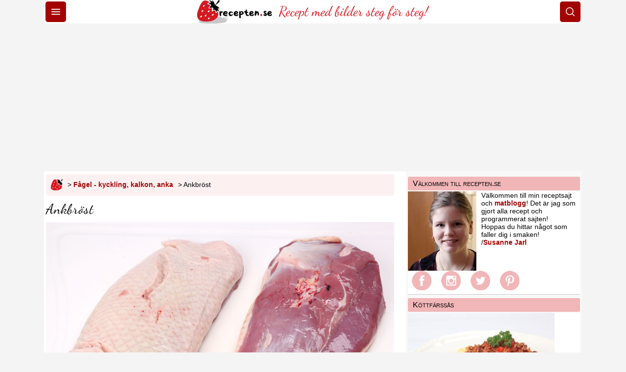

--- FILE ---
content_type: text/html;charset=UTF-8
request_url: https://www.recepten.se/info/ankbroest.html
body_size: 7053
content:
<!DOCTYPE html>
<html lang="sv"><head id="headId">
	<meta charset="UTF-8" /><link rel="stylesheet" href="/jakarta.faces.resource/primeicons/primeicons.css.xhtml?ln=primefaces&amp;v=15.0.3&amp;e=15.0.3" /><link rel="preload" href="/jakarta.faces.resource/css/global.css.xhtml?v=22" as="style" onload="this.onload=null;this.rel='stylesheet'" /><noscript><link rel="stylesheet" href="/jakarta.faces.resource/css/global.css.xhtml?v=22" /></noscript><link rel="preload" href="/jakarta.faces.resource/css/design.css.xhtml?v=22" as="style" onload="this.onload=null;this.rel='stylesheet'" /><noscript><link rel="stylesheet" href="/jakarta.faces.resource/css/design.css.xhtml?v=22" /></noscript><link rel="preload" href="/jakarta.faces.resource/css/layout-grid.css.xhtml?v=22" as="style" onload="this.onload=null;this.rel='stylesheet'" /><noscript><link rel="stylesheet" href="/jakarta.faces.resource/css/layout-grid.css.xhtml?v=22" /></noscript><link rel="stylesheet" href="/jakarta.faces.resource/css/print.css.xhtml?v=22" media="print" /><script src="/jakarta.faces.resource/locales/locale-sv.js.xhtml?ln=primefaces&amp;v=15.0.3&amp;e=15.0.3"></script><script>if(window.PrimeFaces){PrimeFaces.settings={locale:'sv_SE',viewId:'/pages/food.xhtml',contextPath:'',cookiesSecure:false,cookiesSameSite:'Strict'};}</script><script>if(window.PrimeFaces){PrimeFaces.settings={locale:'sv_SE',viewId:'/pages/food.xhtml',contextPath:'',cookiesSecure:false,cookiesSameSite:'Strict',validateEmptyFields:true,considerEmptyStringNull:true,errorPages:{'':'/error.html','jakarta.faces.application.ViewExpiredException':'/errorExpired.xhtml'}};}</script>
	<title>Ankbröst</title>
	<meta name="description" content="Ankbröst är mört och fint rött kött. Snitta gärna skinnsidan med en vass kniv innan stekning eller grillning." />
        <link rel="canonical" href="https://www.recepten.se/info/ankbroest.html" />
        <link rel="alternate" hreflang="sv-se" href="https://www.recepten.se/info/ankbroest.html" />
	<meta name="viewport" content="width=device-width, initial-scale=1" />
	<meta name="apple-mobile-web-app-title" content="recepten.se" />
	<link rel="apple-touch-icon" sizes="180x180" href="/resources/images/favicon/apple-touch-icon.png" />
	<link rel="icon" type="image/png" sizes="32x32" href="/resources/images/favicon/favicon-32x32.png" />
	<link rel="icon" type="image/png" sizes="16x16" href="/resources/images/favicon/favicon-16x16.png" />
	<link rel="manifest" href="/resources/images/favicon/site.webmanifest" />
	<link rel="mask-icon" href="/resources/images/favicon/safari-pinned-tab.svg" color="#a30c0c" />
	<link rel="shortcut icon" href="/resources/images/favicon/favicon.ico" />
	<meta name="msapplication-TileColor" content="#ffffff" />
	<meta name="msapplication-config" content="/resources/images/favicon/browserconfig.xml" />
	<meta name="theme-color" content="#ffffff" />
	<link rel="alternate" type="application/rss+xml" title="RSS 2.0" href="/feed/blog_rss2.xhtml" />
	<meta property="og:site_name" content="Recepten" />
	<meta property="og:locale" content="sv_SE" />
	<meta property="og:locale:alternate" content="sv" />
	<meta property="og:type" content="article" />
	<meta property="fb:app_id" content="121936631158495" />
	<meta name="twitter:card" content="summary_large_image" />
	<meta name="twitter:site" content="@recepten_se" />
	<link rel="preload" href="/resources/fonts/dancing-script-v23-latin-regular.woff2" as="font" type="font/woff2" crossorigin="anonymous" />
<script type="application/ld+json">{"@context":"https://schema.org","@type":"Organization","url":"https://www.recepten.se", "logo":"https://www.recepten.se/resources/images/design/logo_s.png","name": "Recepten.se","sameAs": ["https://www.facebook.com/recepten.se", "https://www.instagram.com/recepten.se", "https://www.pinterest.com/receptense", "https://www.twitter.com/recepten_se"]}</script>
            <link rel="image_src" type="image/jpeg" href="https://www.recepten.se/bilder/info/144/main/l/ankbroest.jpg" />
            <meta property="og:image" name="twitter:image" content="https://www.recepten.se/bilder/info/144/main/l/ankbroest.jpg" />
            <meta property="og:image:width" name="twitter:image:width" content="1200" />
            <meta property="og:image:height" name="twitter:image:height" content="800" />
        <meta property="og:title" name="twitter:title" content="Ankbröst" />
        <meta property="og:description" name="twitter:description" content="Ankbröst är mört och fint rött kött. Snitta gärna skinnsidan med en vass kniv innan stekning eller grillning." />
        <meta property="og:url" name="twitter:url" content="https://www.recepten.se/info/ankbroest.html" />
        <meta property="og:image:alt" name="twitter:image:alt" content="Ankbröst" />
<script type="application/ld+json">[{"@context": "https://schema.org", "@type": "BreadcrumbList", "itemListElement": [{"@type": "ListItem", "position": 1, "item": {"@id": "https://www.recepten.se", "name": "Recepten.se – Recept"}},{"@type": "ListItem", "position": 2, "item": {"@id": "https://www.recepten.se/ingredienser/faagel.html", "name": "Fågel - kyckling, kalkon, anka"}},{"@type": "ListItem", "position": 3, "item": {"@id": "https://www.recepten.se/info/ankbroest.html", "name": "Ankbröst"}}]},{"@context": "https://schema.org/", "@type": "Article", "headline": "Ankbröst","image":"https://www.recepten.se/bilder/info/144/main/l/ankbroest.jpg","author": {"@type": "Person", "name": "Susanne Jarl", "url": "https://www.recepten.se/om.html"},"datePublished": "2009-03-05","url": "https://www.recepten.se/info/ankbroest.html", "mainEntityOfPage": "https://www.recepten.se/info/ankbroest.html"}]</script>
	<script async="async" src="https://www.googletagmanager.com/gtag/js?id=G-EJ0V3XJ16B"></script>
	<script>
		window.dataLayer = window.dataLayer || [];
		function gtag(){dataLayer.push(arguments);}
		gtag('js', new Date());
		gtag('config', 'G-EJ0V3XJ16B');
	</script>
    <script async="async" src="https://lwadm.com/lw/pbjs?pid=36dd1bf4-3fff-4375-9786-14dc92e6e1ec"></script>
    <script type="text/javascript">
        var isMobile = (window.innerWidth || document.documentElement.clientWidth || document.body.clientWidth) < 640;
        var lwhb = lwhb || {cmd: []};
    </script></head><body>
		<div id="page-container">
				<header id="header">
					<div id="headerMobile">	
						<div>
							<button aria-label="Meny" class="menu-toggle topMenuButton"><i class="pi pi-bars"></i></button>
							<nav class="menu">
								<ul>
									<li><a href="/">Recept</a></li>
									<li><a href="/sok">Sök</a></li>
									<li><a href="/hitta-recept">Receptsamlingar</a></li>
									<li><a href="/artiklar/veckomeny.html">Veckomeny</a></li>
									<li><a href="/mat-baktips">Mat &amp; baktips</a></li>
									<li><a href="/vikt-haelsa">Vikt &amp; hälsa</a></li>
									<li><a href="/blogg">Matblogg</a></li>
									<li><a href="/info-kontakt">Kontakt</a></li>
								</ul>
							</nav>
						</div>
						<div id="headerImageMobile">
							<a title="Recept startsida" href="/" class="image">
								<img src="/resources/images/design/logo_header.jpg" height="96" width="306" alt="recepten.se logo" />
							</a>
							<div id="headlineMobile">Recept med bilder steg för steg!</div>

						</div>
						<div>
							<button id="searchButton" class="menu-toggle topMenuButton" onclick="window.location.href='/sok'" aria-label="Sök">
								<i class="pi pi-search"></i>
							</button>
						</div>
					</div>
				</header>
				<hr class="headerMenuLine" />

    <div id="topBannerMobile">
    <div id="recepten_mob1"></div>
    <script>
        if (isMobile) {
            lwhb.cmd.push(function () {
                lwhb.loadAd({tagId: 'recepten_mob1'});
            });
        }
    </script>
    </div>
    <div id="topBanner">
    <div id="recepten_pano1"></div>
    <script>
        if (!isMobile) {
            lwhb.cmd.push(function () {
                lwhb.loadAd({tagId: 'recepten_pano1'});
            });
        }
    </script>
    </div>
				<hr class="headerMenuLine" />
					<div id="content-wrapper">
						<div id="main-content">

        <div class="socialShare"><a href="/"><img src="/resources/images/design/logo.png" width="24" height="24" alt="Recepten.se – Recept" title="Recepten.se – Alla recept på mat och bakverk" style="vertical-align:middle"/></a>&gt; <a href="/ingredienser/faagel.html">Fågel - kyckling, kalkon, anka</a>&gt; Ankbröst
        </div>

        <h1>Ankbröst</h1>
            <figure id="mainImageContainer">
                    <img src="/bilder/info/144/main/m/ankbroest.jpg" alt="Ankbröst" title="Ankbröst med skinnsidan upp t.v.  och ner t.h." class="mainImage" width="600" height="400" sizes="(max-width: 640px) 100vw, 640px" srcset="/bilder/info/144/main/s/ankbroest.jpg 300w, /bilder/info/144/main/m/ankbroest.jpg 600w, /bilder/info/144/main/l/ankbroest.jpg 1200w" />
                <figcaption class="mainImageText">Ankbröst, till vänster med skinnsidan upp och till höger med skinnsidan ner. Köttet är mörkrött.
                </figcaption>
            </figure>
        <div class="floatRightTop">
	
		<div class="socialShare">
			<span class="pi pi-print iconColor"></span> <a href="javascript:window.print()" title="Skriv ut">Skriv ut</a>
			  <span class="pi pi-envelope iconColor"></span> <a href="mailto:?subject=Info%20om%20Ankbröst&amp;body=https://www.recepten.se/info/ankbroest.html">Mejla</a>
		</div>
            
        </div>
            <p id="shortLinkList">
                    <i class="pi pi-angle-right iconColor"></i><a href="#recept" title="Gå till recepten"> Recept med Ankbröst</a><br />
                    <i class="pi pi-angle-right iconColor"></i><a href="#naring" title="Gå till näringsvärden"> Näringsvärden</a><br />
            </p><p>Ankbröst är mört och fint rött kött. På ena sidan är det skinn.</p>
<p>Innan man börjar steka är det lämpligt att snitta skinnet med en vass kniv och det kan man göra i ett fint rutigt mönster. Börja att steka med skinnsidan ner. Ös gärna fettet över under stekningen så blir ankan saftigare.</p><p>Man kan också grilla ankbröst. Skinnet behöver inte snittas men man kan göra det. Marinera gärna och grilla först med skinnsidan ner och vänd och grilla på andra sidan.</p><p>Köttet är saftigt och gott när det har en rosa kärna. Grilla eller stek alltså inte för länge.</p>
            <h2>Tillagning</h2>
            <p>För att lyckas perfekt med tillagningen är mitt bästa tips att använda termometer.</p>
            <h3>Innertemperatur</h3>
            <p>
                För att veta när köttbiten är lagom stekt, stoppa in en <a href="/utrustning/koettermometer.html">kött-termometer</a> eller <a href="/utrustning/digital_termometer.html">digital termometer</a> med spetsens mitt i köttbitens mitt.
            </p>
            <p>Rekommenderad innertemperatur för ankbröst:</p>
            <ul class="list">
                    <li>Blodig: 56°C</li>
                    <li>Medium: 62°C</li>
                    <li>Genomstekt:  68°C</li>
            </ul>
                <h3>Tillagningstips</h3><p>Skär ett rutmönster i skinnsidan, det ska vara tunna snitt. Salta och peppra.</p>
<p>Stek ca 4 minuter med skinnsidan ner i en torr upphettad stekpanna, inget fett behövs, det kommer smälta ut fett från skinnet. Skinnet ska få fin färg. Vänd och stek 2 minuter på andra sidan.</p>
<p>Tillaga ankbröst med skinnsidan upp i mitten av ugnen i ca 125°C till vald innertemperatur.</p>
<p>Linda in köttet i aluminiumfolie och låt vila 15-20 minuter.</p>
<p>Skär upp i sneda skivor.</p>
            <p>
                Fler innertemperaturer och tips hittar du i min <a href="/artiklar/innertemperatur_koett.html">stek- och grillguide</a>.
            </p>

	<div class="clearBoth"></div>
	<h2>Stektemperaturer direkt i mobilen</h2>
	<div style="float: left; margin-right: 10px;">
		<a href="/artiklar/koekshjaelpen.html">
			<img src="/resources/images/artiklar/appar/cookingHelper/icon.png" alt="Kökshjälpen" class="appRoundedCorners" style="margin-top:10px; margin-bottom:10px;" width="170" height="170" />
		</a>
	</div>
	<div style="float: right; margin-left: 5px;">
		<img src="/resources/images/artiklar/appar/cookingHelper/innertempList-s.jpg" srcset="/resources/images/artiklar/appar/cookingHelper/innertempList-s.jpg 1x, /resources/images/artiklar/appar/cookingHelper/innertempList-s-2x.jpg 2x" width="100" height="205" alt="Innertemperatur lista kött" />
		<img src="/resources/images/artiklar/appar/cookingHelper/innertemp-s.jpg" srcset="/resources/images/artiklar/appar/cookingHelper/innertemp-s.jpg 1x, /resources/images/artiklar/appar/cookingHelper/innertemp-s-2x.jpg 2x" width="100" height="205" alt="Innertemperatur nötkött oxfilé" />
	</div>
	<p>
		<a href="/om.html">Jag</a> har gjort en app som innehåller innertemperaturer för kött så att du snabbt kan slå upp dem med 2 klick. Appen heter <a href="/artiklar/koekshjaelpen.html">Kökshjälpen</a> och finns för iPhone, iPad och Android.
	</p>
	<p>Perfekt när du är i köket eller ute vid grillen och snabbt behöver slå upp stektemperaturen!</p>
	<p>Appen uppdateras kontinuerligt.</p>
	<div class="clearBoth"></div>
            <h2>Innehållsinformation</h2>
                <p class="bigFatText">
                    <i class="pi pi-verified iconColor"></i>

                    Tillsatsfritt: 
                    
                        <span class="yesColor">Ja</span>
                </p>
                <p class="bigFatText">
                    <i class="pi pi-verified iconColor"></i>
                    Laktosfritt: 
                    
                        <span class="yesColor">Ja</span>
                </p>
                <p class="bigFatText">
                    <i class="pi pi-verified iconColor"></i>
                    Glutenfritt: 
                    
                        <span class="yesColor">Ja</span>
                </p>
                <p class="bigFatText">
                    <i class="pi pi-verified iconColor"></i>
                    Vegetariskt: 
                    
                        <span class="noColor">Nej</span>
                </p>
            <h2><a id="naring">Näringsvärde</a></h2>
            <p>Dessa näringsvärden gäller per 100 gram av ankbröst.</p>
            <table class="table">
                <tr>
                    <th>Energi:</th>
                    <td>119 kcal</td>
                </tr>
                    <tr>
                        <th>Kolhydrater:</th>
                        <td>0 g</td>
                    </tr>
                    <tr>
                        <th>Protein:</th>
                        <td>19.9 g</td>
                    </tr>
                    <tr>
                        <th>Fett:</th>
                        <td>4.3 g</td>
                    </tr>
            </table>
        <h2>Tips och info</h2>
            <div class="inline">
                <p class="bigFatText"><i class="pi pi-flag iconColor"></i> Engelskt namn: </p>duck
            </div>
            <div class="inline">
                <p class="bigFatText"><i class="pi pi-shop iconColor"></i> Finns i affären: </p>I frysdisken i välsorterade affärer.
            </div>
            <div class="inline">
                <p class="bigFatText"><i class="pi pi-map iconColor"></i> GI tips: </p>Ankbröst är kött och kött innehåller nästan inga kolhydrater så man kan säga att det har väldigt lågt GI.
            </div>
            <div class="inline">
                <p class="bigFatText"><i class="pi pi-calendar iconColor"></i> Hållbarhet och förvaring: </p>Håller sig minst 6 månader i frysen.
            </div>
            <div class="inline">
                <p class="bigFatText"><i class="pi pi-dollar iconColor"></i> Pris: </p>Ganska dyrt. Ca 150-200 kr/kg.
            </div>
            <div class="inline">
                <p class="bigFatText"><i class="pi pi-sync iconColor"></i> Ersätt med: </p>Oxfilé.
            </div>

        <div class="clearRight"></div>
	<div class="ad-container">
    <div id="recepten_mob3"></div>
    <script>
        if (isMobile) {
            lwhb.cmd.push(function () {
                lwhb.loadAd({tagId: 'recepten_mob3'});
            });
        }
    </script>
	</div>

    <div id="kommentarer">
        <div class="sidebarWideTop">
            <h2 class="handwriting">Kommentarer</h2>
        </div>
        <div class="writeLink">
            <a href="?page=2"><i class="pi pi-pencil"></i> Skriv en kommentar</a>
        </div>

	<div class="clearBoth"></div>

	<div class="paging">
	</div>
	<div class="clearBoth"></div><div id="threadContent">
			<p>
				Ingen har postat något inlägg här än. <i><b>Du</b> blir den <b>första</b></i>!
			</p></div>

	<div class="clearBoth"></div>

	<div class="paging">
	</div>
	<div class="clearBoth"></div>
    </div>
	<div class="ad-container ad-move-left">
    <div id="recepten_mob4"></div>
    <script>
        if (isMobile) {
            lwhb.cmd.push(function () {
                lwhb.loadAd({tagId: 'recepten_mob4'});
            });
        }
    </script>
	</div>
                <div id="seeAlso">
                    <div class="sidebarWideTop">
                        <h2 class="handwriting">Liknande ingredienser</h2>
                    </div>
                    <p>
                            | <a href="/ingredienser/faagel.html"><span class="recipeType">Fågel - kyckling, kalkon, anka</span></a>
                        |
                    </p>
	<div class="grid-container">
			<div class="grid-item">
				<a href="/info/kyckling.html">
							<img src="/bilder/info/5/square/s/kyckling.jpg" srcset="/bilder/info/5/square/s/kyckling.jpg 1x, /bilder/info/5/square/m/kyckling.jpg 2x" alt="kycklingfilé" title="Kycklingfilé" width="150" height="150" loading="lazy" />
						<br />Kycklingfilé
				</a>
			</div>
			<div class="grid-item">
				<a href="/info/kycklinglaarfilee.html">
							<img src="/bilder/info/329/square/s/kycklinglaarfilee.jpg" srcset="/bilder/info/329/square/s/kycklinglaarfilee.jpg 1x, /bilder/info/329/square/m/kycklinglaarfilee.jpg 2x" alt="Kycklinglårfilé" title="kycklinglårfilé" width="150" height="150" loading="lazy" />
						<br />Kycklinglårfilé
				</a>
			</div>
			<div class="grid-item">
				<a href="/info/kalkonfilee.html">
							<img src="/bilder/info/344/square/s/kalkonfilee.jpg" srcset="/bilder/info/344/square/s/kalkonfilee.jpg 1x, /bilder/info/344/square/m/kalkonfilee.jpg 2x" alt="Kalkonfilé" title="Kalkonfilé" width="150" height="150" loading="lazy" />
						<br />Kalkonfilé
				</a>
			</div>
			<div class="grid-item">
				<a href="/info/kalkon.html">
							<img src="/bilder/info/352/square/s/kalkon.jpg" srcset="/bilder/info/352/square/s/kalkon.jpg 1x, /bilder/info/352/square/m/kalkon.jpg 2x" alt="Kalkon" title="Hel kalkon" width="150" height="150" loading="lazy" />
						<br />Kalkon
				</a>
			</div>
	</div>
                </div>
                <div id="foodRecipeList">
                    <div class="sidebarWideTop">
                        <h2 class="handwriting">
                            <a id="recept">Recept med Ankbröst</a>
                        </h2>
                    </div>
	<div class="grid-container">
			<div class="grid-item">
				<a href="/recept/ankbroest_potatispuree_syrlig_saas.html">
							<img src="/bilder/recept/345/square/s/ankbroest_potatispuree_syrlig_saas.jpg" srcset="/bilder/recept/345/square/s/ankbroest_potatispuree_syrlig_saas.jpg 1x, /bilder/recept/345/square/m/ankbroest_potatispuree_syrlig_saas.jpg 2x" alt="Ankbröst med sötpotatispuré" title="Ankbröst med sötpotatispuré och syrlig sås" width="150" height="150" loading="lazy" />
						<br />Ankbröst med sötpotatispuré och syrlig vinsås
				</a>
			</div>
	</div>

                    

                </div>
						</div>
						<div id="sidebar">
							<aside>
    <div class="ad-container">
    <div id="recepten_mob7"></div>
    <script>
        if (isMobile) {
            lwhb.cmd.push(function () {
                lwhb.loadAd({tagId: 'recepten_mob7'});
            });
        }
    </script>
    </div>
    <div class="sidebarTeaser">
        <a href="/" title="Startsida" class="sidebarWideTopLink">
            <div class="sidebarWideTop">
                Välkommen till recepten.se
            </div>
        </a>
            <div class="sidebarWideContent sidebarWideContentTeaser">
		<a href="/om.html"><img src="/resources/images/avatars/susanne3_s.jpg" width="140" height="162" alt="Susanne Jarl" class="sidebarWideAvatar" /></a>
		<div>
			Välkommen till min receptsajt och <a href="/blogg">matblogg</a>! Det är jag som gjort alla recept och programmerat sajten!<br />Hoppas du hittar
			något som faller dig i smaken! <br />/<a href="/om.html" rel="author">Susanne Jarl</a>
		</div>
		<div class="clearLeft"></div>
		<div id="socialIcons">
			<a href="https://www.facebook.com/recepten.se" target="_blank" rel="nofollow"><img src="/resources/images/icons/facebook_pink.png" width="40" height="40" srcset="/resources/images/icons/facebook_pink.png 1x, /resources/images/icons/facebook_pink_2x.png 2x" alt="facebook" /></a> <a href="https://www.instagram.com/recepten.se/" target="_blank" rel="nofollow"><img src="/resources/images/icons/instagram_pink.png" width="40" height="40" srcset="/resources/images/icons/instagram_pink.png 1x, /resources/images/icons/instagram_pink_2x.png 2x" alt="instagram" /></a> <a href="https://twitter.com/recepten_se" target="_blank" rel="nofollow"><img src="/resources/images/icons/twitter_pink.png" width="40" height="40" srcset="/resources/images/icons/twitter_pink.png 1x, /resources/images/icons/twitter_pink_2x.png 2x" alt="twitter" /></a> <a href="https://www.pinterest.com/receptense/" target="_blank" rel="nofollow"><img src="/resources/images/icons/pinterest_pink.png" width="40" height="40" srcset="/resources/images/icons/pinterest_pink.png 1x, /resources/images/icons/pinterest_pink_2x.png 2x" alt="Pinterest" /></a>
		</div>
            </div>

    </div>
	<div class="sidebarTeaser">
		<a href="/recept/koettfaerssas.html" title="köttfärssås" class="sidebarWideTopLink">
		<div class="sidebarWideTop">
			Köttfärssås
		</div>
		<div class="sidebarWideContent sidebarWideContentTeaser">
		<img src="/bilder/recept/140/main/s/koettfaerssas.jpg" alt="köttfärssås" width="300" height="200" sizes="300px" class="sidebarTeaserImage cursorPointer" srcset="/bilder/recept/140/main/s/koettfaerssas.jpg 300w, /bilder/recept/140/main/m/koettfaerssas.jpg 600w" loading="lazy" />
		</div>
		</a>
	</div>
	<div class="sidebarTeaser">
		<a href="/recept/enkel-glasstarta.html" title="enkel glasstårta" class="sidebarWideTopLink">
		<div class="sidebarWideTop">
			Enkel glasstårta
		</div>
		<div class="sidebarWideContent sidebarWideContentTeaser">
		<img src="/bilder/recept/697/main/s/enkel-glasstarta.jpg" alt="enkel glasstårta" width="300" height="200" sizes="300px" class="sidebarTeaserImage cursorPointer" srcset="/bilder/recept/697/main/s/enkel-glasstarta.jpg 300w, /bilder/recept/697/main/m/enkel-glasstarta.jpg 600w" loading="lazy" />
		</div>
		</a>
	</div>
	<div class="sidebarTeaser">
		<a href="/recept/fransk_aeppelkaka.html" title="fransk äppelkaka" class="sidebarWideTopLink">
		<div class="sidebarWideTop">
			Fransk äppelkaka
		</div>
		<div class="sidebarWideContent sidebarWideContentTeaser">
		<img src="/bilder/recept/382/main/s/fransk_aeppelkaka.jpg" alt="Fransk äppelkaka" width="300" height="200" sizes="300px" class="sidebarTeaserImage cursorPointer" srcset="/bilder/recept/382/main/s/fransk_aeppelkaka.jpg 300w, /bilder/recept/382/main/m/fransk_aeppelkaka.jpg 600w" loading="lazy" />
		</div>
		</a>
	</div>
    <div class="spaceMediumTop">
    <div id="recepten_mpu3"></div>
    <script>
        if (!isMobile) {
            lwhb.cmd.push(function () {
                lwhb.loadAd({tagId: 'recepten_mpu3'});
            });
        }
    </script>
    </div>
	<div class="sidebarTeaser">
		<a href="/recept/flygande_jakob.html" title="flygande jakob" class="sidebarWideTopLink">
		<div class="sidebarWideTop">
			Flygande Jakob
		</div>
		<div class="sidebarWideContent sidebarWideContentTeaser">
		<img src="/bilder/recept/126/main/s/flygande_jakob.jpg" alt="Flygande Jakob" width="300" height="200" sizes="300px" class="sidebarTeaserImage cursorPointer" srcset="/bilder/recept/126/main/s/flygande_jakob.jpg 300w, /bilder/recept/126/main/m/flygande_jakob.jpg 600w" loading="lazy" />
		</div>
		</a>
	</div>
	<div class="sidebarTeaser">
		<a href="/recept/aeppelmuffins.html" title="äppelmuffins" class="sidebarWideTopLink">
		<div class="sidebarWideTop">
			Äppelmuffins
		</div>
		<div class="sidebarWideContent sidebarWideContentTeaser">
		<img src="/bilder/recept/18/main/s/aeppelmuffins.jpg" alt="Äppelmuffins serverade" width="300" height="200" sizes="300px" class="sidebarTeaserImage cursorPointer" srcset="/bilder/recept/18/main/s/aeppelmuffins.jpg 300w, /bilder/recept/18/main/m/aeppelmuffins.jpg 600w" loading="lazy" />
		</div>
		</a>
	</div>
	<div class="sidebarTeaser">
		<a href="/recept/blabarsglasstarta.html" title="blåbärsglasstårta" class="sidebarWideTopLink">
		<div class="sidebarWideTop">
			Blåbärsglasstårta
		</div>
		<div class="sidebarWideContent sidebarWideContentTeaser">
		<img src="/bilder/recept/706/main/s/blabarsglasstarta.jpg" alt="blåbärsglasstårta" width="300" height="200" sizes="300px" class="sidebarTeaserImage cursorPointer" srcset="/bilder/recept/706/main/s/blabarsglasstarta.jpg 300w, /bilder/recept/706/main/m/blabarsglasstarta.jpg 600w" loading="lazy" />
		</div>
		</a>
	</div>
    <div class="spaceMediumTop">
    <div id="recepten_mpu4"></div>
    <script>
        if (!isMobile) {
            lwhb.cmd.push(function () {
                lwhb.loadAd({tagId: 'recepten_mpu4'});
            });
        }
    </script>
    </div>
	<div class="sidebarTeaser">
		<a href="/recept/ananassmulpaj.html" title="ananassmulpaj" class="sidebarWideTopLink">
		<div class="sidebarWideTop">
			Ananassmulpaj
		</div>
		<div class="sidebarWideContent sidebarWideContentTeaser">
		<img src="/bilder/recept/589/main/s/ananassmulpaj.jpg" alt="ananassmulpaj" width="300" height="200" sizes="300px" class="sidebarTeaserImage cursorPointer" srcset="/bilder/recept/589/main/s/ananassmulpaj.jpg 300w, /bilder/recept/589/main/m/ananassmulpaj.jpg 600w" loading="lazy" />
		</div>
		</a>
	</div>
	<div class="sidebarTeaser">
		<a href="/recept/budapestkladdkaka.html" title="budapestkladdkaka" class="sidebarWideTopLink">
		<div class="sidebarWideTop">
			Budapestkladdkaka
		</div>
		<div class="sidebarWideContent sidebarWideContentTeaser">
		<img src="/bilder/recept/683/main/s/budapestkladdkaka.jpg" alt="budapestkladdkaka" width="300" height="200" sizes="300px" class="sidebarTeaserImage cursorPointer" srcset="/bilder/recept/683/main/s/budapestkladdkaka.jpg 300w, /bilder/recept/683/main/m/budapestkladdkaka.jpg 600w" loading="lazy" />
		</div>
		</a>
	</div>
	<div class="sidebarTeaser">
		<a href="/recept/exotisk_flaeskfilee.html" title="exotisk fläskfilé" class="sidebarWideTopLink">
		<div class="sidebarWideTop">
			Exotisk fläskfilé
		</div>
		<div class="sidebarWideContent sidebarWideContentTeaser">
		<img src="/bilder/recept/281/main/s/exotisk_flaeskfilee.jpg" alt="exotisk fläskfilé" width="300" height="200" sizes="300px" class="sidebarTeaserImage cursorPointer" srcset="/bilder/recept/281/main/s/exotisk_flaeskfilee.jpg 300w, /bilder/recept/281/main/m/exotisk_flaeskfilee.jpg 600w" loading="lazy" />
		</div>
		</a>
	</div>
								<div id="right-space">
    <div id="recepten_mpu1"></div>
    <script>
        if (!isMobile) {
            lwhb.cmd.push(function () {
                lwhb.loadAd({tagId: 'recepten_mpu1'});
            });
        }
    </script>
								</div>
							</aside>
						</div>
					</div>
    <div class="adMobileBottom">
    <div id="recepten_mob9"></div>
    <script>
        if (isMobile) {
            lwhb.cmd.push(function () {
                lwhb.loadAd({tagId: 'recepten_mob9'});
            });
        }
    </script>
    </div>
    <div class="adDesktopBottom">
    <div id="recepten_pano2"></div>
    <script>
        if (!isMobile) {
            lwhb.cmd.push(function () {
                lwhb.loadAd({tagId: 'recepten_pano2'});
            });
        }
    </script>
    </div>
				<footer id="footer">
					<div id="foot">
						<div id="footerMenu">
							<a href="/">Recept</a> | <a href="/kontakt.html">Kontakt</a> | <a href="/annonsera.html">Annonsering och samarbeten</a> | <a href="/artiklar/receptappar.html">I mobilen</a> | <a href="/om.html">Om</a> | <a href="/cookies.html">Cookies</a> | <a href="/avtal.html">Avtal</a>
							| <a href="/integritet.html">Integritetspolicy</a> | <a href="/nyhetsbrev.html">Nyhetsbrev</a> | <a href="/webbfeed.html">Webbfeed</a>
						</div>
						<div id="socialIconsFooter">
							<a href="https://www.facebook.com/recepten.se" target="_blank" rel="nofollow"> <img src="/resources/images/icons/facebook_white.png" width="40" height="40" srcset="/resources/images/icons/facebook_white.png 1x, /resources/images/icons/facebook_white_2x.png 2x" alt="facebook" /></a> <a href="https://twitter.com/recepten_se" target="_blank" rel="nofollow"><img src="/resources/images/icons/twitter_white.png" width="40" height="40" srcset="/resources/images/icons/twitter_white.png 1x, /resources/images/icons/twitter_white_2x.png 2x" alt="twitter" /></a> <a href="https://www.instagram.com/recepten.se/" target="_blank" rel="nofollow"><img src="/resources/images/icons/instagram_white.png" width="40" height="40" srcset="/resources/images/icons/instagram_white.png 1x, /resources/images/icons/instagram_white_2x.png 2x" alt="Instagram" /></a> <a href="https://www.pinterest.com/receptense/" target="_blank" rel="nofollow"><img src="/resources/images/icons/pinterest_white.png" width="40" height="40" srcset="/resources/images/icons/pinterest_white.png 1x, /resources/images/icons/pinterest_white_2x.png 2x" alt="Pinterest" /></a>
						</div>
							<p>Goda och enkla recept till vardag och fest med bilder och tydliga beskrivningar.</p>
						<p>
							<span class="footText"> © recepten.se </span>
						</p>
						<p>
							Susnet AB, Vattentornsvägen 7, 184 52 Österskär<br />
							<a href="/kontakt.html">Kontakt</a> | <a href="mailto:webmaster@recepten.se">Mejl</a> | Tel: <a href="tel:076-8031022">076-8031022</a>
						</p>
					</div>
				</footer>
		</div>


		<div style="clear:both;"></div>
		<script>
			document.addEventListener("DOMContentLoaded", function () {
				document.querySelector(".menu-toggle").addEventListener("click", function () {
					document.querySelector(".menu").classList.toggle("active");
				});
			});
		</script>
		<script>
			window.addEventListener("load", function() {
				setTimeout(function() {
					var i = new Image();
					i.src = "https://www.bloggportalen.se/BlogPortal/view/Statistics?blog_url=" + encodeURIComponent(location.href) + "&old_referrer=&v=2&id=24071";
				}, 2000); // 2 sec delay
			});
		</script></body>
</html>

--- FILE ---
content_type: text/html; charset=utf-8
request_url: https://www.google.com/recaptcha/api2/aframe
body_size: 268
content:
<!DOCTYPE HTML><html><head><meta http-equiv="content-type" content="text/html; charset=UTF-8"></head><body><script nonce="-sKb0aPHG4HEJkplk_07WA">/** Anti-fraud and anti-abuse applications only. See google.com/recaptcha */ try{var clients={'sodar':'https://pagead2.googlesyndication.com/pagead/sodar?'};window.addEventListener("message",function(a){try{if(a.source===window.parent){var b=JSON.parse(a.data);var c=clients[b['id']];if(c){var d=document.createElement('img');d.src=c+b['params']+'&rc='+(localStorage.getItem("rc::a")?sessionStorage.getItem("rc::b"):"");window.document.body.appendChild(d);sessionStorage.setItem("rc::e",parseInt(sessionStorage.getItem("rc::e")||0)+1);localStorage.setItem("rc::h",'1769989626018');}}}catch(b){}});window.parent.postMessage("_grecaptcha_ready", "*");}catch(b){}</script></body></html>

--- FILE ---
content_type: application/javascript; charset=utf-8
request_url: https://fundingchoicesmessages.google.com/f/AGSKWxVjPDUlK03AE5QfhxkAd-s6OzzqcyiY1KzvftuUKNMbKJeWrQoe_ZyIeDSv_dvZmnsQobYMMgBPVRgwPMXVhyLkhKNDOE77l9rVJHIWGQXRcLhOnkN697jPpdbMyQ15sY4yOJHjtRTKV7N5-RV1AnR7b2KhW_af0hf8Yg2Qf-ym6xcrkBGGOhqxnViq/_/ads300X2502..banner%20ad./ad_image./post-ad-/advertwebapp.
body_size: -1288
content:
window['dc5f2edd-5ca6-4f3f-97e3-7cd1cbe2c9a2'] = true;

--- FILE ---
content_type: application/javascript
request_url: https://lwadm.com/lw/pbjs?pid=36dd1bf4-3fff-4375-9786-14dc92e6e1ec
body_size: 2432
content:
/*! #2.5.3 */
!function(){"use strict";var n=["","36dd1bf4-3fff-4375-9786-14dc92e6e1ec","https://content.lwadm.com/prebid/8.52.0/2fb8cfc2-f21e-44f9-922a-6351deda7070/prebid.js","pbjs","https://lwadm.com/pbjs","https://lwadm.com/analytics/view","https://lwadm.com/analytics/vr","https://lwadm.com/ad/js","https://lwadm.com/analytics/astart",1000,{"currency":{"adServerCurrency":"SEK","bidderCurrencyDefault":{"adf":"USD","adformopenrtb":"USD","improvedigital":"USD","rubicon":"USD"},"rates":{"USD":{"EUR":0.838996560114104,"USD":1.0,"JPY":154.031378471348,"CZK":20.4085913247756,"DKK":6.26512291299606,"GBP":0.726738820370836,"HUF":319.405990435439,"PLN":3.52991022736807,"RON":4.27586206896552,"SEK":8.82666331068042,"CHF":0.768269150096484,"ISK":121.822300528568,"NOK":9.55491232485947,"TRY":43.4872053024583,"AUD":1.42637805184999,"BRL":5.2213272925581,"CAD":1.35246245490394,"CNY":6.94974410604916,"HKD":7.80828928601393,"IDR":16788.3211678832,"ILS":3.08742344156389,"INR":91.9393405487037,"KRW":1442.6294152194,"MXN":17.2815672455743,"MYR":3.94697541740079,"NZD":1.64946723718433,"PHP":58.9067874821713,"SGD":1.26780770198842,"THB":31.4246161590737,"ZAR":15.9330480745029}}},"consentManagement":{"gdpr":{"cmpApi":"iab","timeout":5000000,"allowAuctionWithoutConsent":true,"defaultGdprScope":true}},"userSync":{"filterSettings":{"all":{"bidders":"*","filter":"include"}},"syncsPerBidder":100,"auctionDelay":0,"aliasSyncEnabled":true},"improvedigital":{"singleRequest":false,"usePrebidSizes": true},"rubicon":{"singleRequest":true,"netRevenue":false},"priceGranularity":{"buckets":[{"precision":2,"min":0.0,"max":50.0,"increment":0.1},{"precision":2,"min":50.5,"max":200.0,"increment":0.5}]},"enableSendAllBids":false,"targetingControls":{"alwaysIncludeDeals":true},"floors":{"currency":"SEK","enforcement":{"bidAdjustment":true,"enforceJS":false}},"cache":{"url":"https://prebid.adnxs.com/pbc/v1/cache","ignoreBidderCacheKey":true},"enableTIDs":true,"consistentTIDs":true,"bidderTimeout":1000},15,0,null,null,null,null,"lwhb",10,0,false,[{"url":"<script type=\"text/javascript\">var w = window.parent.window;w.googlefc = w.googlefc || {};w.googlefc.callbackQueue = w.googlefc.callbackQueue || [];w.googlefc.callbackQueue.push({'CONSENT_API_READY':function() {   w.lwhb.mloaded(\"Wait for Funding Choices\");}});</script>","type":"html","module":"Wait for Funding Choices","p":1}],0,"https://lwadm.com/analytics/10",0,"https://lwadm.com/lw/lwd?pid=36dd1bf4-3fff-4375-9786-14dc92e6e1ec",true,"",0,null,null,null,1,1,5000000,[{"bidders":["adf"],"config":{"schain":{"validation":"strict","config":{"ver":"1.0","complete":1,"nodes":[{"asi":"madmen.se","sid":"1122","hp":1}]}}}},{"bidders":["adformopenrtb"],"config":{"schain":{"validation":"strict","config":{"ver":"1.0","complete":1,"nodes":[{"asi":"madmen.se","sid":"1122","hp":1}]}}}},{"bidders":["improvedigital"],"config":{"schain":{"validation":"strict","config":{"ver":"1.0","complete":1,"nodes":[{"asi":"madmen.se","sid":"1122","hp":1}]}}}},{"bidders":["rubicon"],"config":{"schain":{"validation":"strict","config":{"ver":"1.0","complete":1,"nodes":[{"asi":"madmen.se","sid":"1122","hp":1}]}}}}],"gam",0,"hb",0,0,[["adf","adformopenrtb","50"]],0,"https://lwadm.com/hc",1,3000,0,0,{},0,0,0,0,0,0,[],1,[],"https://lwadm.com/analytics/diag",0,[],0,0,0,0,"https://lwadm.com/rfr",0,0,null,0,0,0,,0,0,0,0,1,0,0,0,0,1,{},1,0,"https://lwadm.com/config"],i=[];var t,r,o={};function u(n,i,r,u,w){if(!o[n]){o[n]=!0;var a=document.createElement("script");u||(a.async=!0),a.type=r||"text/javascript",i&&(a.id=i),a.setAttribute("data-src",t),w&&w.forEach((function(n){a.setAttribute(n[0],n[1])})),a.src=n;var c=document.getElementsByTagName("script")[0];c.parentNode.insertBefore(a,c)}}window.livewrapped=window.livewrapped||function(){function n(n,i,t){for(var r=Object.getOwnPropertyNames(n),o=[],u=0;u<r.length;u++)o.push({id:i,result:t(window[r[u]][i])});return o}var i={},t=[];return{q:{},debug:function(i,t,r){n(this.q,"debug",(function(n){n(i,t,r)}))},s2sDebug:function(i){n(this.q,"s2sDbg",(function(n){n(i)}))},tamWin:function(i){n(this.q,"tamWin",(function(n){n(i)}))},tamIds:function(i){return n(this.q,"tamIds",(function(n){return n(i)}))},spFmts:{cmd:[]},sC:function(n,r,o,u){i[n]={v:r,mv:o,ck:u},t.push(n)},rC:function(n){var r=t.pop();r&&n.updateConfig(i[r].v,i[r].mv,i[r].ck)},info:function(){var i=n(this.q,"info",(function(n){return n}));return 1===i.length?i[0].result:i}}}();var w=function(n,i){var t=window.livewrapped;if(t){if(void 0!==t.ei)return t.ei;var r,o=localStorage?localStorage.getItem("lwExp"):null;if(null!=o)return t.ei=o,o;try{var u=100*Math.random(),w=0;if(n>0)return r=u<n?9999:-1,t.ei=r,r;for(var a=0;a<i.length;a++){var c=i[a];if(!c||!c.v||c.v.length<=1)return;r=-1;var f=c.v[59];if(f<1||f>=100)return;if(u>=w&&u<w+f)return t.ei=a,a;w+=f}}catch(n){return}return t.ei=r,r}}(n[76],i),a=n;w>=0&&9999!==w&&(a=i[w].v);var c,f,e,d="lwhb",s=a[3],v=a[2];window.livewrapped.sC(d,n,i,"|102|07D718DA471A7F7F3C6F0EA9942C18E1"),t=d,r=s,window[r]=window[r]||{},window[r].que=window[r].que||[],u("https://content.lwadm.com/lw/js/2.5.3/lw.js"),f=v,e="pbjsls"+r,void 0!==window[r].version||window[e]||(window[e]=!0,u(f)),window["lwhb"]=window["lwhb"]||{cmd:[]},window["lwhb"].load||(window["lwhb"].load=function(n){window["lwhb"].cmd.push((function(){window["lwhb"].load(n)}))})}();